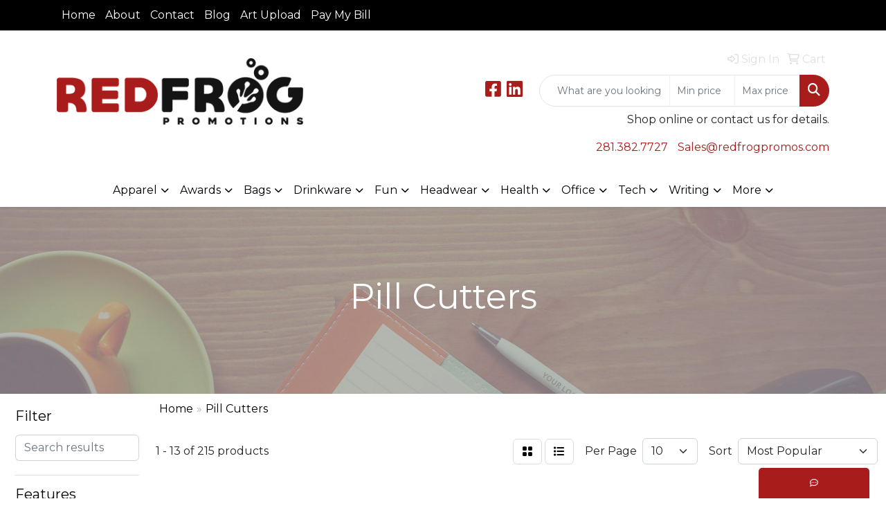

--- FILE ---
content_type: text/html
request_url: https://www.redfrogpromotions.com/ws/ws.dll/StartSrch?UID=218737&WENavID=22222306
body_size: 10939
content:
<!DOCTYPE html>
<html lang="en"><head>
<meta charset="utf-8">
<meta http-equiv="X-UA-Compatible" content="IE=edge">
<meta name="viewport" content="width=device-width, initial-scale=1">
<!-- The above 3 meta tags *must* come first in the head; any other head content must come *after* these tags -->


<link href="/distsite/styles/8/css/bootstrap.min.css" rel="stylesheet" />
<link href="https://fonts.googleapis.com/css?family=Open+Sans:400,600|Oswald:400,600" rel="stylesheet">
<link href="/distsite/styles/8/css/owl.carousel.min.css" rel="stylesheet">
<link href="/distsite/styles/8/css/nouislider.css" rel="stylesheet">
<!--<link href="/distsite/styles/8/css/menu.css" rel="stylesheet"/>-->
<link href="/distsite/styles/8/css/flexslider.css" rel="stylesheet">
<link href="/distsite/styles/8/css/all.min.css" rel="stylesheet">
<link href="/distsite/styles/8/css/slick/slick.css" rel="stylesheet"/>
<link href="/distsite/styles/8/css/lightbox/lightbox.css" rel="stylesheet"  />
<link href="/distsite/styles/8/css/yamm.css" rel="stylesheet" />
<!-- Custom styles for this theme -->
<link href="/we/we.dll/StyleSheet?UN=218737&Type=WETheme&TS=C45778.387349537" rel="stylesheet">
<!-- Custom styles for this theme -->
<link href="/we/we.dll/StyleSheet?UN=218737&Type=WETheme-PS&TS=C45778.387349537" rel="stylesheet">


<!-- HTML5 shim and Respond.js for IE8 support of HTML5 elements and media queries -->
<!--[if lt IE 9]>
      <script src="https://oss.maxcdn.com/html5shiv/3.7.3/html5shiv.min.js"></script>
      <script src="https://oss.maxcdn.com/respond/1.4.2/respond.min.js"></script>
    <![endif]-->

</head>

<body style="background:#fff;">


  <!-- Slide-Out Menu -->
  <div id="filter-menu" class="filter-menu">
    <button id="close-menu" class="btn-close"></button>
    <div class="menu-content">
      
<aside class="filter-sidebar">



<div class="filter-section first">
	<h2>Filter</h2>
	 <div class="input-group mb-3">
	 <input type="text" style="border-right:0;" placeholder="Search results" class="form-control text-search-within-results" name="SearchWithinResults" value="" maxlength="100" onkeyup="HandleTextFilter(event);">
	  <label class="input-group-text" style="background-color:#fff;"><a  style="display:none;" href="javascript:void(0);" class="remove-filter" data-toggle="tooltip" title="Clear" onclick="ClearTextFilter();"><i class="far fa-times" aria-hidden="true"></i> <span class="fa-sr-only">x</span></a></label>
	</div>
</div>

<a href="javascript:void(0);" class="clear-filters"  style="display:none;" onclick="ClearDrillDown();">Clear all filters</a>

<div class="filter-section"  style="display:none;">
	<h2>Categories</h2>

	<div class="filter-list">

	 

		<!-- wrapper for more filters -->
        <div class="show-filter">

		</div><!-- showfilters -->

	</div>

		<a href="#" class="show-more"  style="display:none;" >Show more</a>
</div>


<div class="filter-section" >
	<h2>Features</h2>

		<div class="filter-list">

	  		<div class="checkbox"><label><input class="filtercheckbox" type="checkbox" name="2|Portable" ><span> Portable (75)</span></label></div><div class="checkbox"><label><input class="filtercheckbox" type="checkbox" name="2|Splitter" ><span> Splitter (61)</span></label></div><div class="checkbox"><label><input class="filtercheckbox" type="checkbox" name="2|Medicine" ><span> Medicine (55)</span></label></div><div class="checkbox"><label><input class="filtercheckbox" type="checkbox" name="2|Storages" ><span> Storages (51)</span></label></div><div class="checkbox"><label><input class="filtercheckbox" type="checkbox" name="2|Cutter" ><span> Cutter (49)</span></label></div><div class="checkbox"><label><input class="filtercheckbox" type="checkbox" name="2|Tablet" ><span> Tablet (46)</span></label></div><div class="checkbox"><label><input class="filtercheckbox" type="checkbox" name="2|Pill" ><span> Pill (44)</span></label></div><div class="checkbox"><label><input class="filtercheckbox" type="checkbox" name="2|Pill cutter" ><span> Pill cutter (43)</span></label></div><div class="checkbox"><label><input class="filtercheckbox" type="checkbox" name="2|Travel" ><span> Travel (43)</span></label></div><div class="checkbox"><label><input class="filtercheckbox" type="checkbox" name="2|Dispensers" ><span> Dispensers (40)</span></label></div><div class="show-filter"><div class="checkbox"><label><input class="filtercheckbox" type="checkbox" name="2|Pill splitter" ><span> Pill splitter (38)</span></label></div><div class="checkbox"><label><input class="filtercheckbox" type="checkbox" name="2|Plastic" ><span> Plastic (38)</span></label></div><div class="checkbox"><label><input class="filtercheckbox" type="checkbox" name="2|Compact" ><span> Compact (36)</span></label></div><div class="checkbox"><label><input class="filtercheckbox" type="checkbox" name="2|Crushers" ><span> Crushers (33)</span></label></div><div class="checkbox"><label><input class="filtercheckbox" type="checkbox" name="2|Organizer" ><span> Organizer (33)</span></label></div><div class="checkbox"><label><input class="filtercheckbox" type="checkbox" name="2|Box" ><span> Box (29)</span></label></div><div class="checkbox"><label><input class="filtercheckbox" type="checkbox" name="2|Blade" ><span> Blade (28)</span></label></div><div class="checkbox"><label><input class="filtercheckbox" type="checkbox" name="2|Divider" ><span> Divider (28)</span></label></div><div class="checkbox"><label><input class="filtercheckbox" type="checkbox" name="2|Pill box" ><span> Pill box (27)</span></label></div><div class="checkbox"><label><input class="filtercheckbox" type="checkbox" name="2|Case" ><span> Case (25)</span></label></div><div class="checkbox"><label><input class="filtercheckbox" type="checkbox" name="2|Container" ><span> Container (25)</span></label></div><div class="checkbox"><label><input class="filtercheckbox" type="checkbox" name="2|Durable" ><span> Durable (24)</span></label></div><div class="checkbox"><label><input class="filtercheckbox" type="checkbox" name="2|Vitamin" ><span> Vitamin (23)</span></label></div><div class="checkbox"><label><input class="filtercheckbox" type="checkbox" name="2|Safety" ><span> Safety (21)</span></label></div><div class="checkbox"><label><input class="filtercheckbox" type="checkbox" name="2|Pill organizer" ><span> Pill organizer (20)</span></label></div><div class="checkbox"><label><input class="filtercheckbox" type="checkbox" name="2|Small" ><span> Small (20)</span></label></div><div class="checkbox"><label><input class="filtercheckbox" type="checkbox" name="2|Grinder" ><span> Grinder (18)</span></label></div><div class="checkbox"><label><input class="filtercheckbox" type="checkbox" name="2|Pill container" ><span> Pill container (18)</span></label></div><div class="checkbox"><label><input class="filtercheckbox" type="checkbox" name="2|Sharp" ><span> Sharp (18)</span></label></div><div class="checkbox"><label><input class="filtercheckbox" type="checkbox" name="2|Medication" ><span> Medication (17)</span></label></div><div class="checkbox"><label><input class="filtercheckbox" type="checkbox" name="2|Pill case" ><span> Pill case (17)</span></label></div><div class="checkbox"><label><input class="filtercheckbox" type="checkbox" name="2|Tools" ><span> Tools (17)</span></label></div><div class="checkbox"><label><input class="filtercheckbox" type="checkbox" name="2|Holder" ><span> Holder (15)</span></label></div><div class="checkbox"><label><input class="filtercheckbox" type="checkbox" name="2|Medical" ><span> Medical (15)</span></label></div><div class="checkbox"><label><input class="filtercheckbox" type="checkbox" name="2|Mini" ><span> Mini (15)</span></label></div><div class="checkbox"><label><input class="filtercheckbox" type="checkbox" name="2|Pill dispensers" ><span> Pill dispensers (15)</span></label></div><div class="checkbox"><label><input class="filtercheckbox" type="checkbox" name="2|Pocket" ><span> Pocket (15)</span></label></div><div class="checkbox"><label><input class="filtercheckbox" type="checkbox" name="2|Cutting" ><span> Cutting (14)</span></label></div><div class="checkbox"><label><input class="filtercheckbox" type="checkbox" name="2|Multifunctional" ><span> Multifunctional (14)</span></label></div><div class="checkbox"><label><input class="filtercheckbox" type="checkbox" name="2|Pill storage" ><span> Pill storage (14)</span></label></div><div class="checkbox"><label><input class="filtercheckbox" type="checkbox" name="2|Tablet cutter" ><span> Tablet cutter (14)</span></label></div><div class="checkbox"><label><input class="filtercheckbox" type="checkbox" name="2|Adjustable" ><span> Adjustable (13)</span></label></div><div class="checkbox"><label><input class="filtercheckbox" type="checkbox" name="2|Convenient" ><span> Convenient (13)</span></label></div><div class="checkbox"><label><input class="filtercheckbox" type="checkbox" name="2|Daily" ><span> Daily (13)</span></label></div><div class="checkbox"><label><input class="filtercheckbox" type="checkbox" name="2|Health" ><span> Health (13)</span></label></div><div class="checkbox"><label><input class="filtercheckbox" type="checkbox" name="2|Lightweight" ><span> Lightweight (13)</span></label></div><div class="checkbox"><label><input class="filtercheckbox" type="checkbox" name="2|Pill slicer" ><span> Pill slicer (13)</span></label></div><div class="checkbox"><label><input class="filtercheckbox" type="checkbox" name="2|Compartment" ><span> Compartment (12)</span></label></div><div class="checkbox"><label><input class="filtercheckbox" type="checkbox" name="2|Drug" ><span> Drug (12)</span></label></div><div class="checkbox"><label><input class="filtercheckbox" type="checkbox" name="2|Professional" ><span> Professional (12)</span></label></div></div>

			<!-- wrapper for more filters -->
			<div class="show-filter">

			</div><!-- showfilters -->
 		</div>
		<a href="#" class="show-more"  >Show more</a>


</div>


<div class="filter-section" >
	<h2>Colors</h2>

		<div class="filter-list">

		  	<div class="checkbox"><label><input class="filtercheckbox" type="checkbox" name="1|Blue" ><span> Blue (124)</span></label></div><div class="checkbox"><label><input class="filtercheckbox" type="checkbox" name="1|White" ><span> White (120)</span></label></div><div class="checkbox"><label><input class="filtercheckbox" type="checkbox" name="1|Green" ><span> Green (103)</span></label></div><div class="checkbox"><label><input class="filtercheckbox" type="checkbox" name="1|Pink" ><span> Pink (62)</span></label></div><div class="checkbox"><label><input class="filtercheckbox" type="checkbox" name="1|Black" ><span> Black (43)</span></label></div><div class="checkbox"><label><input class="filtercheckbox" type="checkbox" name="1|Purple" ><span> Purple (30)</span></label></div><div class="checkbox"><label><input class="filtercheckbox" type="checkbox" name="1|Clear" ><span> Clear (25)</span></label></div><div class="checkbox"><label><input class="filtercheckbox" type="checkbox" name="1|Red" ><span> Red (20)</span></label></div><div class="checkbox"><label><input class="filtercheckbox" type="checkbox" name="1|Orange" ><span> Orange (16)</span></label></div><div class="checkbox"><label><input class="filtercheckbox" type="checkbox" name="1|Gray" ><span> Gray (14)</span></label></div><div class="show-filter"><div class="checkbox"><label><input class="filtercheckbox" type="checkbox" name="1|Yellow" ><span> Yellow (14)</span></label></div><div class="checkbox"><label><input class="filtercheckbox" type="checkbox" name="1|Brown" ><span> Brown (11)</span></label></div><div class="checkbox"><label><input class="filtercheckbox" type="checkbox" name="1|Translucent blue" ><span> Translucent blue (10)</span></label></div><div class="checkbox"><label><input class="filtercheckbox" type="checkbox" name="1|Blue/white" ><span> Blue/white (8)</span></label></div><div class="checkbox"><label><input class="filtercheckbox" type="checkbox" name="1|Translucent green" ><span> Translucent green (7)</span></label></div><div class="checkbox"><label><input class="filtercheckbox" type="checkbox" name="1|Pink/white" ><span> Pink/white (5)</span></label></div><div class="checkbox"><label><input class="filtercheckbox" type="checkbox" name="1|Blue royal" ><span> Blue royal (4)</span></label></div><div class="checkbox"><label><input class="filtercheckbox" type="checkbox" name="1|Translucent red" ><span> Translucent red (4)</span></label></div><div class="checkbox"><label><input class="filtercheckbox" type="checkbox" name="1|Various" ><span> Various (4)</span></label></div><div class="checkbox"><label><input class="filtercheckbox" type="checkbox" name="1|White/green" ><span> White/green (4)</span></label></div><div class="checkbox"><label><input class="filtercheckbox" type="checkbox" name="1|Beige" ><span> Beige (3)</span></label></div><div class="checkbox"><label><input class="filtercheckbox" type="checkbox" name="1|Dark blue" ><span> Dark blue (3)</span></label></div><div class="checkbox"><label><input class="filtercheckbox" type="checkbox" name="1|Fuchsia" ><span> Fuchsia (3)</span></label></div><div class="checkbox"><label><input class="filtercheckbox" type="checkbox" name="1|Navy blue" ><span> Navy blue (3)</span></label></div><div class="checkbox"><label><input class="filtercheckbox" type="checkbox" name="1|Rose red" ><span> Rose red (3)</span></label></div><div class="checkbox"><label><input class="filtercheckbox" type="checkbox" name="1|Silver" ><span> Silver (3)</span></label></div><div class="checkbox"><label><input class="filtercheckbox" type="checkbox" name="1|Translucent purple" ><span> Translucent purple (3)</span></label></div><div class="checkbox"><label><input class="filtercheckbox" type="checkbox" name="1|Army green" ><span> Army green (2)</span></label></div><div class="checkbox"><label><input class="filtercheckbox" type="checkbox" name="1|Creamy white" ><span> Creamy white (2)</span></label></div><div class="checkbox"><label><input class="filtercheckbox" type="checkbox" name="1|Green kelly" ><span> Green kelly (2)</span></label></div><div class="checkbox"><label><input class="filtercheckbox" type="checkbox" name="1|Green/white" ><span> Green/white (2)</span></label></div><div class="checkbox"><label><input class="filtercheckbox" type="checkbox" name="1|Pms# matched" ><span> Pms# matched (2)</span></label></div><div class="checkbox"><label><input class="filtercheckbox" type="checkbox" name="1|Red/white" ><span> Red/white (2)</span></label></div><div class="checkbox"><label><input class="filtercheckbox" type="checkbox" name="1|Transparent" ><span> Transparent (2)</span></label></div><div class="checkbox"><label><input class="filtercheckbox" type="checkbox" name="1|Transparent blue" ><span> Transparent blue (2)</span></label></div><div class="checkbox"><label><input class="filtercheckbox" type="checkbox" name="1|Transparent green" ><span> Transparent green (2)</span></label></div><div class="checkbox"><label><input class="filtercheckbox" type="checkbox" name="1|White/pink" ><span> White/pink (2)</span></label></div><div class="checkbox"><label><input class="filtercheckbox" type="checkbox" name="1|Assorted" ><span> Assorted (1)</span></label></div><div class="checkbox"><label><input class="filtercheckbox" type="checkbox" name="1|Blue/clear" ><span> Blue/clear (1)</span></label></div><div class="checkbox"><label><input class="filtercheckbox" type="checkbox" name="1|Brown/clear" ><span> Brown/clear (1)</span></label></div><div class="checkbox"><label><input class="filtercheckbox" type="checkbox" name="1|Caramel brown" ><span> Caramel brown (1)</span></label></div><div class="checkbox"><label><input class="filtercheckbox" type="checkbox" name="1|Clear coffee" ><span> Clear coffee (1)</span></label></div><div class="checkbox"><label><input class="filtercheckbox" type="checkbox" name="1|Clear gray" ><span> Clear gray (1)</span></label></div><div class="checkbox"><label><input class="filtercheckbox" type="checkbox" name="1|Clear green" ><span> Clear green (1)</span></label></div><div class="checkbox"><label><input class="filtercheckbox" type="checkbox" name="1|Clear/blue" ><span> Clear/blue (1)</span></label></div><div class="checkbox"><label><input class="filtercheckbox" type="checkbox" name="1|Clear/green" ><span> Clear/green (1)</span></label></div><div class="checkbox"><label><input class="filtercheckbox" type="checkbox" name="1|Clear/red" ><span> Clear/red (1)</span></label></div><div class="checkbox"><label><input class="filtercheckbox" type="checkbox" name="1|Clear/white" ><span> Clear/white (1)</span></label></div><div class="checkbox"><label><input class="filtercheckbox" type="checkbox" name="1|Cream white" ><span> Cream white (1)</span></label></div><div class="checkbox"><label><input class="filtercheckbox" type="checkbox" name="1|Cyan green" ><span> Cyan green (1)</span></label></div></div>


			<!-- wrapper for more filters -->
			<div class="show-filter">

			</div><!-- showfilters -->

		  </div>

		<a href="#" class="show-more"  >Show more</a>
</div>


<div class="filter-section"  >
	<h2>Price Range</h2>
	<div class="filter-price-wrap">
		<div class="filter-price-inner">
			<div class="input-group">
				<span class="input-group-text input-group-text-white">$</span>
				<input type="text" class="form-control form-control-sm filter-min-prices" name="min-prices" value="" placeholder="Min" onkeyup="HandlePriceFilter(event);">
			</div>
			<div class="input-group">
				<span class="input-group-text input-group-text-white">$</span>
				<input type="text" class="form-control form-control-sm filter-max-prices" name="max-prices" value="" placeholder="Max" onkeyup="HandlePriceFilter(event);">
			</div>
		</div>
		<a href="javascript:void(0)" onclick="SetPriceFilter();" ><i class="fa-solid fa-chevron-right"></i></a>
	</div>
</div>

<div class="filter-section"   >
	<h2>Quantity</h2>
	<div class="filter-price-wrap mb-2">
		<input type="text" class="form-control form-control-sm filter-quantity" value="" placeholder="Qty" onkeyup="HandleQuantityFilter(event);">
		<a href="javascript:void(0)" onclick="SetQuantityFilter();"><i class="fa-solid fa-chevron-right"></i></a>
	</div>
</div>




	</aside>

    </div>
</div>




	<div class="container-fluid">
		<div class="row">

			<div class="col-md-3 col-lg-2">
        <div class="d-none d-md-block">
          <div id="desktop-filter">
            
<aside class="filter-sidebar">



<div class="filter-section first">
	<h2>Filter</h2>
	 <div class="input-group mb-3">
	 <input type="text" style="border-right:0;" placeholder="Search results" class="form-control text-search-within-results" name="SearchWithinResults" value="" maxlength="100" onkeyup="HandleTextFilter(event);">
	  <label class="input-group-text" style="background-color:#fff;"><a  style="display:none;" href="javascript:void(0);" class="remove-filter" data-toggle="tooltip" title="Clear" onclick="ClearTextFilter();"><i class="far fa-times" aria-hidden="true"></i> <span class="fa-sr-only">x</span></a></label>
	</div>
</div>

<a href="javascript:void(0);" class="clear-filters"  style="display:none;" onclick="ClearDrillDown();">Clear all filters</a>

<div class="filter-section"  style="display:none;">
	<h2>Categories</h2>

	<div class="filter-list">

	 

		<!-- wrapper for more filters -->
        <div class="show-filter">

		</div><!-- showfilters -->

	</div>

		<a href="#" class="show-more"  style="display:none;" >Show more</a>
</div>


<div class="filter-section" >
	<h2>Features</h2>

		<div class="filter-list">

	  		<div class="checkbox"><label><input class="filtercheckbox" type="checkbox" name="2|Portable" ><span> Portable (75)</span></label></div><div class="checkbox"><label><input class="filtercheckbox" type="checkbox" name="2|Splitter" ><span> Splitter (61)</span></label></div><div class="checkbox"><label><input class="filtercheckbox" type="checkbox" name="2|Medicine" ><span> Medicine (55)</span></label></div><div class="checkbox"><label><input class="filtercheckbox" type="checkbox" name="2|Storages" ><span> Storages (51)</span></label></div><div class="checkbox"><label><input class="filtercheckbox" type="checkbox" name="2|Cutter" ><span> Cutter (49)</span></label></div><div class="checkbox"><label><input class="filtercheckbox" type="checkbox" name="2|Tablet" ><span> Tablet (46)</span></label></div><div class="checkbox"><label><input class="filtercheckbox" type="checkbox" name="2|Pill" ><span> Pill (44)</span></label></div><div class="checkbox"><label><input class="filtercheckbox" type="checkbox" name="2|Pill cutter" ><span> Pill cutter (43)</span></label></div><div class="checkbox"><label><input class="filtercheckbox" type="checkbox" name="2|Travel" ><span> Travel (43)</span></label></div><div class="checkbox"><label><input class="filtercheckbox" type="checkbox" name="2|Dispensers" ><span> Dispensers (40)</span></label></div><div class="show-filter"><div class="checkbox"><label><input class="filtercheckbox" type="checkbox" name="2|Pill splitter" ><span> Pill splitter (38)</span></label></div><div class="checkbox"><label><input class="filtercheckbox" type="checkbox" name="2|Plastic" ><span> Plastic (38)</span></label></div><div class="checkbox"><label><input class="filtercheckbox" type="checkbox" name="2|Compact" ><span> Compact (36)</span></label></div><div class="checkbox"><label><input class="filtercheckbox" type="checkbox" name="2|Crushers" ><span> Crushers (33)</span></label></div><div class="checkbox"><label><input class="filtercheckbox" type="checkbox" name="2|Organizer" ><span> Organizer (33)</span></label></div><div class="checkbox"><label><input class="filtercheckbox" type="checkbox" name="2|Box" ><span> Box (29)</span></label></div><div class="checkbox"><label><input class="filtercheckbox" type="checkbox" name="2|Blade" ><span> Blade (28)</span></label></div><div class="checkbox"><label><input class="filtercheckbox" type="checkbox" name="2|Divider" ><span> Divider (28)</span></label></div><div class="checkbox"><label><input class="filtercheckbox" type="checkbox" name="2|Pill box" ><span> Pill box (27)</span></label></div><div class="checkbox"><label><input class="filtercheckbox" type="checkbox" name="2|Case" ><span> Case (25)</span></label></div><div class="checkbox"><label><input class="filtercheckbox" type="checkbox" name="2|Container" ><span> Container (25)</span></label></div><div class="checkbox"><label><input class="filtercheckbox" type="checkbox" name="2|Durable" ><span> Durable (24)</span></label></div><div class="checkbox"><label><input class="filtercheckbox" type="checkbox" name="2|Vitamin" ><span> Vitamin (23)</span></label></div><div class="checkbox"><label><input class="filtercheckbox" type="checkbox" name="2|Safety" ><span> Safety (21)</span></label></div><div class="checkbox"><label><input class="filtercheckbox" type="checkbox" name="2|Pill organizer" ><span> Pill organizer (20)</span></label></div><div class="checkbox"><label><input class="filtercheckbox" type="checkbox" name="2|Small" ><span> Small (20)</span></label></div><div class="checkbox"><label><input class="filtercheckbox" type="checkbox" name="2|Grinder" ><span> Grinder (18)</span></label></div><div class="checkbox"><label><input class="filtercheckbox" type="checkbox" name="2|Pill container" ><span> Pill container (18)</span></label></div><div class="checkbox"><label><input class="filtercheckbox" type="checkbox" name="2|Sharp" ><span> Sharp (18)</span></label></div><div class="checkbox"><label><input class="filtercheckbox" type="checkbox" name="2|Medication" ><span> Medication (17)</span></label></div><div class="checkbox"><label><input class="filtercheckbox" type="checkbox" name="2|Pill case" ><span> Pill case (17)</span></label></div><div class="checkbox"><label><input class="filtercheckbox" type="checkbox" name="2|Tools" ><span> Tools (17)</span></label></div><div class="checkbox"><label><input class="filtercheckbox" type="checkbox" name="2|Holder" ><span> Holder (15)</span></label></div><div class="checkbox"><label><input class="filtercheckbox" type="checkbox" name="2|Medical" ><span> Medical (15)</span></label></div><div class="checkbox"><label><input class="filtercheckbox" type="checkbox" name="2|Mini" ><span> Mini (15)</span></label></div><div class="checkbox"><label><input class="filtercheckbox" type="checkbox" name="2|Pill dispensers" ><span> Pill dispensers (15)</span></label></div><div class="checkbox"><label><input class="filtercheckbox" type="checkbox" name="2|Pocket" ><span> Pocket (15)</span></label></div><div class="checkbox"><label><input class="filtercheckbox" type="checkbox" name="2|Cutting" ><span> Cutting (14)</span></label></div><div class="checkbox"><label><input class="filtercheckbox" type="checkbox" name="2|Multifunctional" ><span> Multifunctional (14)</span></label></div><div class="checkbox"><label><input class="filtercheckbox" type="checkbox" name="2|Pill storage" ><span> Pill storage (14)</span></label></div><div class="checkbox"><label><input class="filtercheckbox" type="checkbox" name="2|Tablet cutter" ><span> Tablet cutter (14)</span></label></div><div class="checkbox"><label><input class="filtercheckbox" type="checkbox" name="2|Adjustable" ><span> Adjustable (13)</span></label></div><div class="checkbox"><label><input class="filtercheckbox" type="checkbox" name="2|Convenient" ><span> Convenient (13)</span></label></div><div class="checkbox"><label><input class="filtercheckbox" type="checkbox" name="2|Daily" ><span> Daily (13)</span></label></div><div class="checkbox"><label><input class="filtercheckbox" type="checkbox" name="2|Health" ><span> Health (13)</span></label></div><div class="checkbox"><label><input class="filtercheckbox" type="checkbox" name="2|Lightweight" ><span> Lightweight (13)</span></label></div><div class="checkbox"><label><input class="filtercheckbox" type="checkbox" name="2|Pill slicer" ><span> Pill slicer (13)</span></label></div><div class="checkbox"><label><input class="filtercheckbox" type="checkbox" name="2|Compartment" ><span> Compartment (12)</span></label></div><div class="checkbox"><label><input class="filtercheckbox" type="checkbox" name="2|Drug" ><span> Drug (12)</span></label></div><div class="checkbox"><label><input class="filtercheckbox" type="checkbox" name="2|Professional" ><span> Professional (12)</span></label></div></div>

			<!-- wrapper for more filters -->
			<div class="show-filter">

			</div><!-- showfilters -->
 		</div>
		<a href="#" class="show-more"  >Show more</a>


</div>


<div class="filter-section" >
	<h2>Colors</h2>

		<div class="filter-list">

		  	<div class="checkbox"><label><input class="filtercheckbox" type="checkbox" name="1|Blue" ><span> Blue (124)</span></label></div><div class="checkbox"><label><input class="filtercheckbox" type="checkbox" name="1|White" ><span> White (120)</span></label></div><div class="checkbox"><label><input class="filtercheckbox" type="checkbox" name="1|Green" ><span> Green (103)</span></label></div><div class="checkbox"><label><input class="filtercheckbox" type="checkbox" name="1|Pink" ><span> Pink (62)</span></label></div><div class="checkbox"><label><input class="filtercheckbox" type="checkbox" name="1|Black" ><span> Black (43)</span></label></div><div class="checkbox"><label><input class="filtercheckbox" type="checkbox" name="1|Purple" ><span> Purple (30)</span></label></div><div class="checkbox"><label><input class="filtercheckbox" type="checkbox" name="1|Clear" ><span> Clear (25)</span></label></div><div class="checkbox"><label><input class="filtercheckbox" type="checkbox" name="1|Red" ><span> Red (20)</span></label></div><div class="checkbox"><label><input class="filtercheckbox" type="checkbox" name="1|Orange" ><span> Orange (16)</span></label></div><div class="checkbox"><label><input class="filtercheckbox" type="checkbox" name="1|Gray" ><span> Gray (14)</span></label></div><div class="show-filter"><div class="checkbox"><label><input class="filtercheckbox" type="checkbox" name="1|Yellow" ><span> Yellow (14)</span></label></div><div class="checkbox"><label><input class="filtercheckbox" type="checkbox" name="1|Brown" ><span> Brown (11)</span></label></div><div class="checkbox"><label><input class="filtercheckbox" type="checkbox" name="1|Translucent blue" ><span> Translucent blue (10)</span></label></div><div class="checkbox"><label><input class="filtercheckbox" type="checkbox" name="1|Blue/white" ><span> Blue/white (8)</span></label></div><div class="checkbox"><label><input class="filtercheckbox" type="checkbox" name="1|Translucent green" ><span> Translucent green (7)</span></label></div><div class="checkbox"><label><input class="filtercheckbox" type="checkbox" name="1|Pink/white" ><span> Pink/white (5)</span></label></div><div class="checkbox"><label><input class="filtercheckbox" type="checkbox" name="1|Blue royal" ><span> Blue royal (4)</span></label></div><div class="checkbox"><label><input class="filtercheckbox" type="checkbox" name="1|Translucent red" ><span> Translucent red (4)</span></label></div><div class="checkbox"><label><input class="filtercheckbox" type="checkbox" name="1|Various" ><span> Various (4)</span></label></div><div class="checkbox"><label><input class="filtercheckbox" type="checkbox" name="1|White/green" ><span> White/green (4)</span></label></div><div class="checkbox"><label><input class="filtercheckbox" type="checkbox" name="1|Beige" ><span> Beige (3)</span></label></div><div class="checkbox"><label><input class="filtercheckbox" type="checkbox" name="1|Dark blue" ><span> Dark blue (3)</span></label></div><div class="checkbox"><label><input class="filtercheckbox" type="checkbox" name="1|Fuchsia" ><span> Fuchsia (3)</span></label></div><div class="checkbox"><label><input class="filtercheckbox" type="checkbox" name="1|Navy blue" ><span> Navy blue (3)</span></label></div><div class="checkbox"><label><input class="filtercheckbox" type="checkbox" name="1|Rose red" ><span> Rose red (3)</span></label></div><div class="checkbox"><label><input class="filtercheckbox" type="checkbox" name="1|Silver" ><span> Silver (3)</span></label></div><div class="checkbox"><label><input class="filtercheckbox" type="checkbox" name="1|Translucent purple" ><span> Translucent purple (3)</span></label></div><div class="checkbox"><label><input class="filtercheckbox" type="checkbox" name="1|Army green" ><span> Army green (2)</span></label></div><div class="checkbox"><label><input class="filtercheckbox" type="checkbox" name="1|Creamy white" ><span> Creamy white (2)</span></label></div><div class="checkbox"><label><input class="filtercheckbox" type="checkbox" name="1|Green kelly" ><span> Green kelly (2)</span></label></div><div class="checkbox"><label><input class="filtercheckbox" type="checkbox" name="1|Green/white" ><span> Green/white (2)</span></label></div><div class="checkbox"><label><input class="filtercheckbox" type="checkbox" name="1|Pms# matched" ><span> Pms# matched (2)</span></label></div><div class="checkbox"><label><input class="filtercheckbox" type="checkbox" name="1|Red/white" ><span> Red/white (2)</span></label></div><div class="checkbox"><label><input class="filtercheckbox" type="checkbox" name="1|Transparent" ><span> Transparent (2)</span></label></div><div class="checkbox"><label><input class="filtercheckbox" type="checkbox" name="1|Transparent blue" ><span> Transparent blue (2)</span></label></div><div class="checkbox"><label><input class="filtercheckbox" type="checkbox" name="1|Transparent green" ><span> Transparent green (2)</span></label></div><div class="checkbox"><label><input class="filtercheckbox" type="checkbox" name="1|White/pink" ><span> White/pink (2)</span></label></div><div class="checkbox"><label><input class="filtercheckbox" type="checkbox" name="1|Assorted" ><span> Assorted (1)</span></label></div><div class="checkbox"><label><input class="filtercheckbox" type="checkbox" name="1|Blue/clear" ><span> Blue/clear (1)</span></label></div><div class="checkbox"><label><input class="filtercheckbox" type="checkbox" name="1|Brown/clear" ><span> Brown/clear (1)</span></label></div><div class="checkbox"><label><input class="filtercheckbox" type="checkbox" name="1|Caramel brown" ><span> Caramel brown (1)</span></label></div><div class="checkbox"><label><input class="filtercheckbox" type="checkbox" name="1|Clear coffee" ><span> Clear coffee (1)</span></label></div><div class="checkbox"><label><input class="filtercheckbox" type="checkbox" name="1|Clear gray" ><span> Clear gray (1)</span></label></div><div class="checkbox"><label><input class="filtercheckbox" type="checkbox" name="1|Clear green" ><span> Clear green (1)</span></label></div><div class="checkbox"><label><input class="filtercheckbox" type="checkbox" name="1|Clear/blue" ><span> Clear/blue (1)</span></label></div><div class="checkbox"><label><input class="filtercheckbox" type="checkbox" name="1|Clear/green" ><span> Clear/green (1)</span></label></div><div class="checkbox"><label><input class="filtercheckbox" type="checkbox" name="1|Clear/red" ><span> Clear/red (1)</span></label></div><div class="checkbox"><label><input class="filtercheckbox" type="checkbox" name="1|Clear/white" ><span> Clear/white (1)</span></label></div><div class="checkbox"><label><input class="filtercheckbox" type="checkbox" name="1|Cream white" ><span> Cream white (1)</span></label></div><div class="checkbox"><label><input class="filtercheckbox" type="checkbox" name="1|Cyan green" ><span> Cyan green (1)</span></label></div></div>


			<!-- wrapper for more filters -->
			<div class="show-filter">

			</div><!-- showfilters -->

		  </div>

		<a href="#" class="show-more"  >Show more</a>
</div>


<div class="filter-section"  >
	<h2>Price Range</h2>
	<div class="filter-price-wrap">
		<div class="filter-price-inner">
			<div class="input-group">
				<span class="input-group-text input-group-text-white">$</span>
				<input type="text" class="form-control form-control-sm filter-min-prices" name="min-prices" value="" placeholder="Min" onkeyup="HandlePriceFilter(event);">
			</div>
			<div class="input-group">
				<span class="input-group-text input-group-text-white">$</span>
				<input type="text" class="form-control form-control-sm filter-max-prices" name="max-prices" value="" placeholder="Max" onkeyup="HandlePriceFilter(event);">
			</div>
		</div>
		<a href="javascript:void(0)" onclick="SetPriceFilter();" ><i class="fa-solid fa-chevron-right"></i></a>
	</div>
</div>

<div class="filter-section"   >
	<h2>Quantity</h2>
	<div class="filter-price-wrap mb-2">
		<input type="text" class="form-control form-control-sm filter-quantity" value="" placeholder="Qty" onkeyup="HandleQuantityFilter(event);">
		<a href="javascript:void(0)" onclick="SetQuantityFilter();"><i class="fa-solid fa-chevron-right"></i></a>
	</div>
</div>




	</aside>

          </div>
        </div>
			</div>

			<div class="col-md-9 col-lg-10">
				

				<ol class="breadcrumb"  >
              		<li><a href="https://www.redfrogpromotions.com" target="_top">Home</a></li>
             	 	<li class="active">Pill Cutters</li>
            	</ol>




				<div id="product-list-controls">

				
						<div class="d-flex align-items-center justify-content-between">
							<div class="d-none d-md-block me-3">
								1 - 13 of  215 <span class="d-none d-lg-inline">products</span>
							</div>
					  
						  <!-- Right Aligned Controls -->
						  <div class="product-controls-right d-flex align-items-center">
       
              <button id="show-filter-button" class="btn btn-control d-block d-md-none"><i class="fa-solid fa-filter" aria-hidden="true"></i></button>

							
							<span class="me-3">
								<a href="/ws/ws.dll/StartSrch?UID=218737&WENavID=22222306&View=T&ST=260130174547209110140514490" class="btn btn-control grid" title="Change to Grid View"><i class="fa-solid fa-grid-2" aria-hidden="true"></i>  <span class="fa-sr-only">Grid</span></a>
								<a href="/ws/ws.dll/StartSrch?UID=218737&WENavID=22222306&View=L&ST=260130174547209110140514490" class="btn btn-control" title="Change to List View"><i class="fa-solid fa-list"></i> <span class="fa-sr-only">List</span></a>
							</span>
							
					  
							<!-- Number of Items Per Page -->
							<div class="me-2 d-none d-lg-block">
								<label>Per Page</label>
							</div>
							<div class="me-3 d-none d-md-block">
								<select class="form-select notranslate" onchange="GoToNewURL(this);" aria-label="Items per page">
									<option value="/ws/ws.dll/StartSrch?UID=218737&WENavID=22222306&ST=260130174547209110140514490&PPP=10" selected>10</option><option value="/ws/ws.dll/StartSrch?UID=218737&WENavID=22222306&ST=260130174547209110140514490&PPP=25" >25</option><option value="/ws/ws.dll/StartSrch?UID=218737&WENavID=22222306&ST=260130174547209110140514490&PPP=50" >50</option><option value="/ws/ws.dll/StartSrch?UID=218737&WENavID=22222306&ST=260130174547209110140514490&PPP=100" >100</option><option value="/ws/ws.dll/StartSrch?UID=218737&WENavID=22222306&ST=260130174547209110140514490&PPP=250" >250</option>
								
								</select>
							</div>
					  
							<!-- Sort By -->
							<div class="d-none d-lg-block me-2">
								<label>Sort</label>
							</div>
							<div>
								<select class="form-select" onchange="GoToNewURL(this);">
									<option value="/ws/ws.dll/StartSrch?UID=218737&WENavID=22222306&Sort=0">Best Match</option><option value="/ws/ws.dll/StartSrch?UID=218737&WENavID=22222306&Sort=3" selected>Most Popular</option><option value="/ws/ws.dll/StartSrch?UID=218737&WENavID=22222306&Sort=1">Price (Low to High)</option><option value="/ws/ws.dll/StartSrch?UID=218737&WENavID=22222306&Sort=2">Price (High to Low)</option>
								 </select>
							</div>
						  </div>
						</div>

			  </div>

				<!-- Product Results List -->
				<ul class="thumbnail-list"><li>
 <a href="https://www.redfrogpromotions.com/p/NWUCS-IGDPO/compact-pill-cutter-with-easy-tablet-splitter-for-travel" target="_parent" alt="Compact Pill Cutter with Easy Tablet Splitter for Travel" data-adid="67961|3763696" onclick="PostAdStatToService(913763696,1);">
 <div class="pr-list-grid">
		<img class="img-responsive" src="/ws/ws.dll/QPic?SN=67961&P=913763696&I=0&PX=300" alt="Compact Pill Cutter with Easy Tablet Splitter for Travel">
		<p class="pr-list-sponsored">Sponsored <span data-bs-toggle="tooltip" data-container="body" data-bs-placement="top" title="You're seeing this ad based on the product's relevance to your search query."><i class="fa fa-info-circle" aria-hidden="true"></i></span></p>
		<p class="pr-name">Compact Pill Cutter with Easy Tablet Splitter for Travel</p>
		<div class="pr-meta-row">
			<div class="product-reviews"  style="display:none;">
				<div class="rating-stars">
				<i class="fa-solid fa-star-sharp active" aria-hidden="true"></i><i class="fa-solid fa-star-sharp active" aria-hidden="true"></i><i class="fa-solid fa-star-sharp active" aria-hidden="true"></i><i class="fa-solid fa-star-sharp active" aria-hidden="true"></i><i class="fa-solid fa-star-sharp active" aria-hidden="true"></i>
				</div>
				<span class="rating-count">(1)</span>
			</div>
			
		</div>
		<p class="pr-number"  ><span class="notranslate">Item #NWUCS-IGDPO</span></p>
		<p class="pr-price"  ><span class="notranslate">$1.30</span> - <span class="notranslate">$1.74</span></p>
 </div>
 </a>
</li>
<a name="1" href="#" alt="Item 1"></a>
<li>
 <a href="https://www.redfrogpromotions.com/p/JZTHR-RRERP/companion-care-pill-cutter--box" target="_parent" alt="Companion Care Pill Cutter &amp; Box">
 <div class="pr-list-grid">
		<img class="img-responsive" src="/ws/ws.dll/QPic?SN=50018&P=568070545&I=0&PX=300" alt="Companion Care Pill Cutter &amp; Box">
		<p class="pr-name">Companion Care Pill Cutter &amp; Box</p>
		<div class="pr-meta-row">
			<div class="product-reviews"  style="display:none;">
				<div class="rating-stars">
				<i class="fa-solid fa-star-sharp" aria-hidden="true"></i><i class="fa-solid fa-star-sharp" aria-hidden="true"></i><i class="fa-solid fa-star-sharp" aria-hidden="true"></i><i class="fa-solid fa-star-sharp" aria-hidden="true"></i><i class="fa-solid fa-star-sharp" aria-hidden="true"></i>
				</div>
				<span class="rating-count">(0)</span>
			</div>
			
		</div>
		<p class="pr-number"  ><span class="notranslate">Item #JZTHR-RRERP</span></p>
		<p class="pr-price"  ><span class="notranslate">$2.55</span> - <span class="notranslate">$2.95</span></p>
 </div>
 </a>
</li>
<a name="2" href="#" alt="Item 2"></a>
<li>
 <a href="https://www.redfrogpromotions.com/p/IUULQ-BVOCQ/primary-care-pill-cutter" target="_parent" alt="Primary Care™ Pill Cutter">
 <div class="pr-list-grid">
		<img class="img-responsive" src="/ws/ws.dll/QPic?SN=50018&P=73835604&I=0&PX=300" alt="Primary Care™ Pill Cutter">
		<p class="pr-name">Primary Care™ Pill Cutter</p>
		<div class="pr-meta-row">
			<div class="product-reviews"  style="display:none;">
				<div class="rating-stars">
				<i class="fa-solid fa-star-sharp" aria-hidden="true"></i><i class="fa-solid fa-star-sharp" aria-hidden="true"></i><i class="fa-solid fa-star-sharp" aria-hidden="true"></i><i class="fa-solid fa-star-sharp" aria-hidden="true"></i><i class="fa-solid fa-star-sharp" aria-hidden="true"></i>
				</div>
				<span class="rating-count">(0)</span>
			</div>
			
		</div>
		<p class="pr-number"  ><span class="notranslate">Item #IUULQ-BVOCQ</span></p>
		<p class="pr-price"  ><span class="notranslate">$2.35</span> - <span class="notranslate">$2.65</span></p>
 </div>
 </a>
</li>
<a name="3" href="#" alt="Item 3"></a>
<li>
 <a href="https://www.redfrogpromotions.com/p/NWUCS-IGDPO/compact-pill-cutter-with-easy-tablet-splitter-for-travel" target="_parent" alt="Compact Pill Cutter with Easy Tablet Splitter for Travel">
 <div class="pr-list-grid">
		<img class="img-responsive" src="/ws/ws.dll/QPic?SN=67961&P=913763696&I=0&PX=300" alt="Compact Pill Cutter with Easy Tablet Splitter for Travel">
		<p class="pr-name">Compact Pill Cutter with Easy Tablet Splitter for Travel</p>
		<div class="pr-meta-row">
			<div class="product-reviews"  style="display:none;">
				<div class="rating-stars">
				<i class="fa-solid fa-star-sharp active" aria-hidden="true"></i><i class="fa-solid fa-star-sharp active" aria-hidden="true"></i><i class="fa-solid fa-star-sharp active" aria-hidden="true"></i><i class="fa-solid fa-star-sharp active" aria-hidden="true"></i><i class="fa-solid fa-star-sharp active" aria-hidden="true"></i>
				</div>
				<span class="rating-count">(1)</span>
			</div>
			
		</div>
		<p class="pr-number"  ><span class="notranslate">Item #NWUCS-IGDPO</span></p>
		<p class="pr-price"  ><span class="notranslate">$1.30</span> - <span class="notranslate">$1.74</span></p>
 </div>
 </a>
</li>
<a name="4" href="#" alt="Item 4"></a>
<li>
 <a href="https://www.redfrogpromotions.com/p/ZVXKO-EYHRK/pill-pal-with-cutter" target="_parent" alt="Pill Pal with Cutter">
 <div class="pr-list-grid">
		<img class="img-responsive" src="/ws/ws.dll/QPic?SN=60462&P=752254912&I=0&PX=300" alt="Pill Pal with Cutter">
		<p class="pr-name">Pill Pal with Cutter</p>
		<div class="pr-meta-row">
			<div class="product-reviews"  style="display:none;">
				<div class="rating-stars">
				<i class="fa-solid fa-star-sharp" aria-hidden="true"></i><i class="fa-solid fa-star-sharp" aria-hidden="true"></i><i class="fa-solid fa-star-sharp" aria-hidden="true"></i><i class="fa-solid fa-star-sharp" aria-hidden="true"></i><i class="fa-solid fa-star-sharp" aria-hidden="true"></i>
				</div>
				<span class="rating-count">(0)</span>
			</div>
			
		</div>
		<p class="pr-number"  ><span class="notranslate">Item #ZVXKO-EYHRK</span></p>
		<p class="pr-price"  ><span class="notranslate">$2.00</span> - <span class="notranslate">$2.39</span></p>
 </div>
 </a>
</li>
<a name="5" href="#" alt="Item 5"></a>
<li>
 <a href="https://www.redfrogpromotions.com/p/KXRJR-FPUKZ/round-pill-cutter" target="_parent" alt="Round Pill Cutter">
 <div class="pr-list-grid">
		<img class="img-responsive" src="/ws/ws.dll/QPic?SN=50202&P=912562325&I=0&PX=300" alt="Round Pill Cutter">
		<p class="pr-name">Round Pill Cutter</p>
		<div class="pr-meta-row">
			<div class="product-reviews"  style="display:none;">
				<div class="rating-stars">
				<i class="fa-solid fa-star-sharp" aria-hidden="true"></i><i class="fa-solid fa-star-sharp" aria-hidden="true"></i><i class="fa-solid fa-star-sharp" aria-hidden="true"></i><i class="fa-solid fa-star-sharp" aria-hidden="true"></i><i class="fa-solid fa-star-sharp" aria-hidden="true"></i>
				</div>
				<span class="rating-count">(0)</span>
			</div>
			
		</div>
		<p class="pr-number"  ><span class="notranslate">Item #KXRJR-FPUKZ</span></p>
		<p class="pr-price"  ><span class="notranslate">$1.57</span> - <span class="notranslate">$1.80</span></p>
 </div>
 </a>
</li>
<a name="6" href="#" alt="Item 6"></a>
<li>
 <a href="https://www.redfrogpromotions.com/p/DTVJU-NNLEM/pill-splitter" target="_parent" alt="Pill Splitter">
 <div class="pr-list-grid">
		<img class="img-responsive" src="/ws/ws.dll/QPic?SN=56720&P=716176728&I=0&PX=300" alt="Pill Splitter">
		<p class="pr-name">Pill Splitter</p>
		<div class="pr-meta-row">
			<div class="product-reviews"  style="display:none;">
				<div class="rating-stars">
				<i class="fa-solid fa-star-sharp" aria-hidden="true"></i><i class="fa-solid fa-star-sharp" aria-hidden="true"></i><i class="fa-solid fa-star-sharp" aria-hidden="true"></i><i class="fa-solid fa-star-sharp" aria-hidden="true"></i><i class="fa-solid fa-star-sharp" aria-hidden="true"></i>
				</div>
				<span class="rating-count">(0)</span>
			</div>
			
		</div>
		<p class="pr-number"  ><span class="notranslate">Item #DTVJU-NNLEM</span></p>
		<p class="pr-price"  ><span class="notranslate">$1.70</span> - <span class="notranslate">$2.10</span></p>
 </div>
 </a>
</li>
<a name="7" href="#" alt="Item 7"></a>
<li>
 <a href="https://www.redfrogpromotions.com/p/UTWJV-BGVHT/pill-splitter" target="_parent" alt="Pill Splitter">
 <div class="pr-list-grid">
		<img class="img-responsive" src="/ws/ws.dll/QPic?SN=52731&P=76576829&I=0&PX=300" alt="Pill Splitter">
		<p class="pr-name">Pill Splitter</p>
		<div class="pr-meta-row">
			<div class="product-reviews"  style="display:none;">
				<div class="rating-stars">
				<i class="fa-solid fa-star-sharp" aria-hidden="true"></i><i class="fa-solid fa-star-sharp" aria-hidden="true"></i><i class="fa-solid fa-star-sharp" aria-hidden="true"></i><i class="fa-solid fa-star-sharp" aria-hidden="true"></i><i class="fa-solid fa-star-sharp" aria-hidden="true"></i>
				</div>
				<span class="rating-count">(0)</span>
			</div>
			
		</div>
		<p class="pr-number"  ><span class="notranslate">Item #UTWJV-BGVHT</span></p>
		<p class="pr-price"  ><span class="notranslate">$1.95</span> - <span class="notranslate">$2.15</span></p>
 </div>
 </a>
</li>
<a name="8" href="#" alt="Item 8"></a>
<li>
 <a href="https://www.redfrogpromotions.com/p/XXRLN-EPBDD/pill-box--cutter" target="_parent" alt="Pill Box &amp; Cutter">
 <div class="pr-list-grid">
		<img class="img-responsive" src="/ws/ws.dll/QPic?SN=60053&P=502092301&I=0&PX=300" alt="Pill Box &amp; Cutter">
		<p class="pr-name">Pill Box &amp; Cutter</p>
		<div class="pr-meta-row">
			<div class="product-reviews"  style="display:none;">
				<div class="rating-stars">
				<i class="fa-solid fa-star-sharp" aria-hidden="true"></i><i class="fa-solid fa-star-sharp" aria-hidden="true"></i><i class="fa-solid fa-star-sharp" aria-hidden="true"></i><i class="fa-solid fa-star-sharp" aria-hidden="true"></i><i class="fa-solid fa-star-sharp" aria-hidden="true"></i>
				</div>
				<span class="rating-count">(0)</span>
			</div>
			
		</div>
		<p class="pr-number"  ><span class="notranslate">Item #XXRLN-EPBDD</span></p>
		<p class="pr-price"  ><span class="notranslate">$1.90</span> - <span class="notranslate">$2.05</span></p>
 </div>
 </a>
</li>
<a name="9" href="#" alt="Item 9"></a>
<li>
 <a href="https://www.redfrogpromotions.com/p/PZUIQ-CYHEW/ultra-pill-splitter" target="_parent" alt="Ultra Pill Splitter">
 <div class="pr-list-grid">
		<img class="img-responsive" src="/ws/ws.dll/QPic?SN=52731&P=521340634&I=0&PX=300" alt="Ultra Pill Splitter">
		<p class="pr-name">Ultra Pill Splitter</p>
		<div class="pr-meta-row">
			<div class="product-reviews"  style="display:none;">
				<div class="rating-stars">
				<i class="fa-solid fa-star-sharp" aria-hidden="true"></i><i class="fa-solid fa-star-sharp" aria-hidden="true"></i><i class="fa-solid fa-star-sharp" aria-hidden="true"></i><i class="fa-solid fa-star-sharp" aria-hidden="true"></i><i class="fa-solid fa-star-sharp" aria-hidden="true"></i>
				</div>
				<span class="rating-count">(0)</span>
			</div>
			
		</div>
		<p class="pr-number"  ><span class="notranslate">Item #PZUIQ-CYHEW</span></p>
		<p class="pr-price"  ><span class="notranslate">$3.10</span> - <span class="notranslate">$3.44</span></p>
 </div>
 </a>
</li>
<a name="10" href="#" alt="Item 10"></a>
<li>
 <a href="https://www.redfrogpromotions.com/p/GWREV-PPWIT/pill-cutter--case" target="_parent" alt="Pill Cutter &amp; Case">
 <div class="pr-list-grid">
		<img class="img-responsive" src="/ws/ws.dll/QPic?SN=52303&P=377133379&I=0&PX=300" alt="Pill Cutter &amp; Case">
		<p class="pr-name">Pill Cutter &amp; Case</p>
		<div class="pr-meta-row">
			<div class="product-reviews"  style="display:none;">
				<div class="rating-stars">
				<i class="fa-solid fa-star-sharp" aria-hidden="true"></i><i class="fa-solid fa-star-sharp" aria-hidden="true"></i><i class="fa-solid fa-star-sharp" aria-hidden="true"></i><i class="fa-solid fa-star-sharp" aria-hidden="true"></i><i class="fa-solid fa-star-sharp" aria-hidden="true"></i>
				</div>
				<span class="rating-count">(0)</span>
			</div>
			
		</div>
		<p class="pr-number"  ><span class="notranslate">Item #GWREV-PPWIT</span></p>
		<p class="pr-price"  ><span class="notranslate">$1.97</span> - <span class="notranslate">$2.34</span></p>
 </div>
 </a>
</li>
<a name="11" href="#" alt="Item 11"></a>
<li>
 <a href="https://www.redfrogpromotions.com/p/DWPGU-DDOBM/4-in-1-pill-box" target="_parent" alt="4-in-1 Pill Box">
 <div class="pr-list-grid">
		<img class="img-responsive" src="/ws/ws.dll/QPic?SN=60053&P=701433158&I=0&PX=300" alt="4-in-1 Pill Box">
		<p class="pr-name">4-in-1 Pill Box</p>
		<div class="pr-meta-row">
			<div class="product-reviews"  style="display:none;">
				<div class="rating-stars">
				<i class="fa-solid fa-star-sharp" aria-hidden="true"></i><i class="fa-solid fa-star-sharp" aria-hidden="true"></i><i class="fa-solid fa-star-sharp" aria-hidden="true"></i><i class="fa-solid fa-star-sharp" aria-hidden="true"></i><i class="fa-solid fa-star-sharp" aria-hidden="true"></i>
				</div>
				<span class="rating-count">(0)</span>
			</div>
			
		</div>
		<p class="pr-number"  ><span class="notranslate">Item #DWPGU-DDOBM</span></p>
		<p class="pr-price"  ><span class="notranslate">$2.40</span> - <span class="notranslate">$2.55</span></p>
 </div>
 </a>
</li>
</ul>

			    <ul class="pagination center">
						  <!--
                          <li class="page-item">
                            <a class="page-link" href="#" aria-label="Previous">
                              <span aria-hidden="true">&laquo;</span>
                            </a>
                          </li>
						  -->
							<li class="page-item active"><a class="page-link" href="/ws/ws.dll/StartSrch?UID=218737&WENavID=22222306&ST=260130174547209110140514490&Start=0" title="Page 1" onMouseOver="window.status='Page 1';return true;" onMouseOut="window.status='';return true;"><span class="notranslate">1<span></a></li><li class="page-item"><a class="page-link" href="/ws/ws.dll/StartSrch?UID=218737&WENavID=22222306&ST=260130174547209110140514490&Start=12" title="Page 2" onMouseOver="window.status='Page 2';return true;" onMouseOut="window.status='';return true;"><span class="notranslate">2<span></a></li><li class="page-item"><a class="page-link" href="/ws/ws.dll/StartSrch?UID=218737&WENavID=22222306&ST=260130174547209110140514490&Start=24" title="Page 3" onMouseOver="window.status='Page 3';return true;" onMouseOut="window.status='';return true;"><span class="notranslate">3<span></a></li><li class="page-item"><a class="page-link" href="/ws/ws.dll/StartSrch?UID=218737&WENavID=22222306&ST=260130174547209110140514490&Start=36" title="Page 4" onMouseOver="window.status='Page 4';return true;" onMouseOut="window.status='';return true;"><span class="notranslate">4<span></a></li><li class="page-item"><a class="page-link" href="/ws/ws.dll/StartSrch?UID=218737&WENavID=22222306&ST=260130174547209110140514490&Start=48" title="Page 5" onMouseOver="window.status='Page 5';return true;" onMouseOut="window.status='';return true;"><span class="notranslate">5<span></a></li>
						  
                          <li class="page-item">
                            <a class="page-link" href="/ws/ws.dll/StartSrch?UID=218737&WENavID=22222306&Start=12&ST=260130174547209110140514490" aria-label="Next">
                              <span aria-hidden="true">&raquo;</span>
                            </a>
                          </li>
						  
							  </ul>

			</div>
		</div><!-- row -->

		<div class="row">
            <div class="col-12">
                <!-- Custom footer -->
                
            </div>
        </div>

	</div><!-- conatiner fluid -->


	<!-- Bootstrap core JavaScript
    ================================================== -->
    <!-- Placed at the end of the document so the pages load faster -->
    <script src="/distsite/styles/8/js/jquery.min.js"></script>
    <script src="/distsite/styles/8/js/bootstrap.min.js"></script>
   <script src="/distsite/styles/8/js/custom.js"></script>

	<!-- iFrame Resizer -->
	<script src="/js/iframeResizer.contentWindow.min.js"></script>
	<script src="/js/IFrameUtils.js?20150930"></script> <!-- For custom iframe integration functions (not resizing) -->
	<script>ScrollParentToTop();</script>

	



<!-- Custom - This page only -->
<script>

$(document).ready(function () {
    const $menuButton = $("#show-filter-button");
    const $closeMenuButton = $("#close-menu");
    const $slideMenu = $("#filter-menu");

    // open
    $menuButton.on("click", function (e) {
        e.stopPropagation(); 
        $slideMenu.addClass("open");
    });

    // close
    $closeMenuButton.on("click", function (e) {
        e.stopPropagation(); 
        $slideMenu.removeClass("open");
    });

    // clicking outside
    $(document).on("click", function (e) {
        if (!$slideMenu.is(e.target) && $slideMenu.has(e.target).length === 0) {
            $slideMenu.removeClass("open");
        }
    });

    // prevent click inside the menu from closing it
    $slideMenu.on("click", function (e) {
        e.stopPropagation();
    });
});


$(document).ready(function() {

	
var tooltipTriggerList = [].slice.call(document.querySelectorAll('[data-bs-toggle="tooltip"]'))
var tooltipList = tooltipTriggerList.map(function (tooltipTriggerEl) {
  return new bootstrap.Tooltip(tooltipTriggerEl, {
    'container': 'body'
  })
})


	
 // Filter Sidebar
 $(".show-filter").hide();
 $(".show-more").click(function (e) {
  e.preventDefault();
  $(this).siblings(".filter-list").find(".show-filter").slideToggle(400);
  $(this).toggleClass("show");
  $(this).text() === 'Show more' ? $(this).text('Show less') : $(this).text('Show more');
 });
 
   
});

// Drill-down filter check event
$(".filtercheckbox").click(function() {
  var checkboxid=this.name;
  var checkboxval=this.checked ? '1' : '0';
  GetRequestFromService('/ws/ws.dll/PSSearchFilterEdit?UID=218737&ST=260130174547209110140514490&ID='+encodeURIComponent(checkboxid)+'&Val='+checkboxval);
  ReloadSearchResults();
});

function ClearDrillDown()
{
  $('.text-search-within-results').val('');
  GetRequestFromService('/ws/ws.dll/PSSearchFilterEdit?UID=218737&ST=260130174547209110140514490&Clear=1');
  ReloadSearchResults();
}

function SetPriceFilter()
{
  var low;
  var hi;
  if ($('#filter-menu').hasClass('open')) {
    low = $('#filter-menu .filter-min-prices').val().trim();
    hi = $('#filter-menu .filter-max-prices').val().trim();
  } else {
    low = $('#desktop-filter .filter-min-prices').val().trim();
    hi = $('#desktop-filter .filter-max-prices').val().trim();
  }
  GetRequestFromService('/ws/ws.dll/PSSearchFilterEdit?UID=218737&ST=260130174547209110140514490&ID=3&LowPrc='+low+'&HiPrc='+hi);
  ReloadSearchResults();
}

function SetQuantityFilter()
{
  var qty;
  if ($('#filter-menu').hasClass('open')) {
    qty = $('#filter-menu .filter-quantity').val().trim();
  } else {
    qty = $('#desktop-filter .filter-quantity').val().trim();
  }
  GetRequestFromService('/ws/ws.dll/PSSearchFilterEdit?UID=218737&ST=260130174547209110140514490&ID=4&Qty='+qty);
  ReloadSearchResults();
}

function ReloadSearchResults(textsearch)
{
  var searchText;
  var url = '/ws/ws.dll/StartSrch?UID=218737&ST=260130174547209110140514490&Sort=&View=';
  var newUrl = new URL(url, window.location.origin);

  if ($('#filter-menu').hasClass('open')) {
    searchText = $('#filter-menu .text-search-within-results').val().trim();
  } else {
    searchText = $('#desktop-filter .text-search-within-results').val().trim();
  }

  if (searchText) {
    newUrl.searchParams.set('tf', searchText);
  }

  window.location.href = newUrl.toString();
}

function GoToNewURL(entered)
{
	to=entered.options[entered.selectedIndex].value;
	if (to>"") {
		location=to;
		entered.selectedIndex=0;
	}
}

function PostAdStatToService(AdID, Type)
{
  var URL = '/we/we.dll/AdStat?AdID='+ AdID + '&Type=' +Type;

  // Try using sendBeacon.  Some browsers may block this.
  if (navigator && navigator.sendBeacon) {
      navigator.sendBeacon(URL);
  }
  else {
    // Fall back to this method if sendBeacon is not supported
    // Note: must be synchronous - o/w page unlads before it's called
    // This will not work on Chrome though (which is why we use sendBeacon)
    GetRequestFromService(URL);
  }
}

function HandleTextFilter(e)
{
  if (e.key != 'Enter') return;

  e.preventDefault();
  ReloadSearchResults();
}

function ClearTextFilter()
{
  $('.text-search-within-results').val('');
  ReloadSearchResults();
}

function HandlePriceFilter(e)
{
  if (e.key != 'Enter') return;

  e.preventDefault();
  SetPriceFilter();
}

function HandleQuantityFilter(e)
{
  if (e.key != 'Enter') return;

  e.preventDefault();
  SetQuantityFilter();
}

</script>
<!-- End custom -->



</body>
</html>
